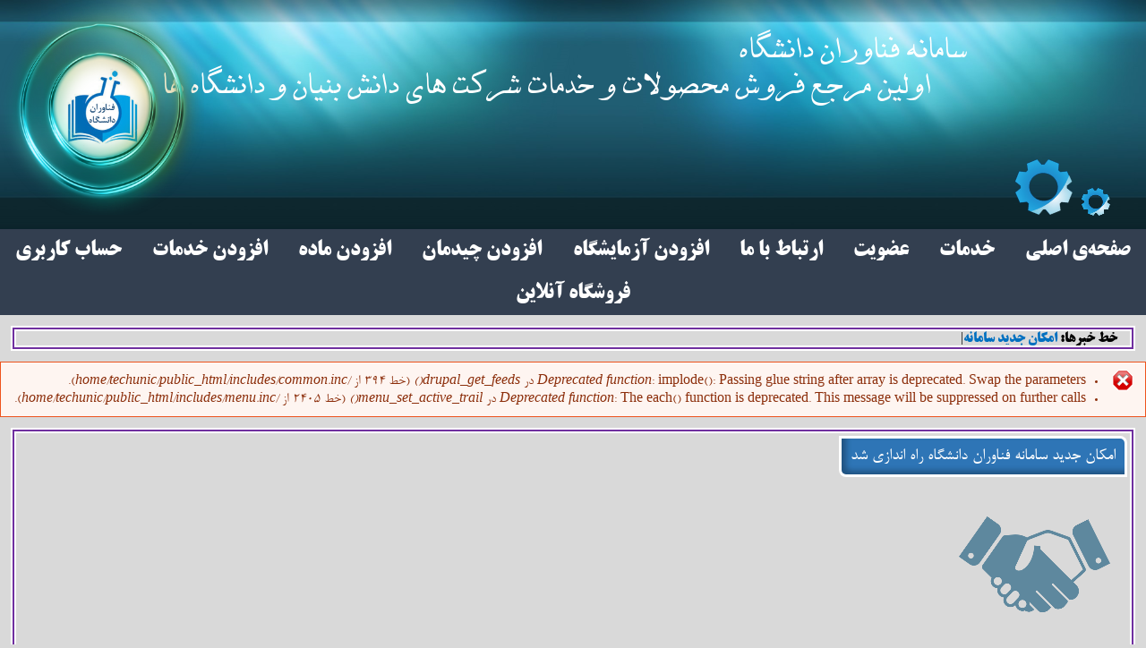

--- FILE ---
content_type: text/html; charset=utf-8
request_url: http://tech-uni.com/fa/story/%D8%A7%D9%85%DA%A9%D8%A7%D9%86-%D8%AC%D8%AF%DB%8C%D8%AF-%D8%B3%D8%A7%D9%85%D8%A7%D9%86%D9%87-%D9%81%D9%86%D8%A7%D9%88%D8%B1%D8%A7%D9%86-%D8%AF%D8%A7%D9%86%D8%B4%DA%AF%D8%A7%D9%87-%D8%B1%D8%A7%D9%87-%D8%A7%D9%86%D8%AF%D8%A7%D8%B2%DB%8C-%D8%B4%D8%AF
body_size: 19129
content:
<!DOCTYPE html PUBLIC "-//W3C//DTD XHTML+RDFa 1.0//EN"
  "http://www.w3.org/MarkUp/DTD/xhtml-rdfa-1.dtd">
<html xmlns="http://www.w3.org/1999/xhtml" xml:lang="fa" version="XHTML+RDFa 1.0" dir="rtl"
  xmlns:content="http://purl.org/rss/1.0/modules/content/"
  xmlns:dc="http://purl.org/dc/terms/"
  xmlns:foaf="http://xmlns.com/foaf/0.1/"
  xmlns:og="http://ogp.me/ns#"
  xmlns:rdfs="http://www.w3.org/2000/01/rdf-schema#"
  xmlns:sioc="http://rdfs.org/sioc/ns#"
  xmlns:sioct="http://rdfs.org/sioc/types#"
  xmlns:skos="http://www.w3.org/2004/02/skos/core#"
  xmlns:xsd="http://www.w3.org/2001/XMLSchema#"
  xmlns:schema="http://schema.org/">

<head profile="http://www.w3.org/1999/xhtml/vocab">
  <meta http-equiv="Content-Type" content="text/html; charset=utf-8" />
<meta name="Generator" content="Drupal 7 (http://drupal.org)" />
<link rel="canonical" href="/fa/story/%D8%A7%D9%85%DA%A9%D8%A7%D9%86-%D8%AC%D8%AF%DB%8C%D8%AF-%D8%B3%D8%A7%D9%85%D8%A7%D9%86%D9%87-%D9%81%D9%86%D8%A7%D9%88%D8%B1%D8%A7%D9%86-%D8%AF%D8%A7%D9%86%D8%B4%DA%AF%D8%A7%D9%87-%D8%B1%D8%A7%D9%87-%D8%A7%D9%86%D8%AF%D8%A7%D8%B2%DB%8C-%D8%B4%D8%AF" />
<link rel="shortlink" href="/fa/node/4" />
<link rel="shortcut icon" href="http://tech-uni.com/sites/default/files/Picture1_0_0.png" type="image/png" />
  <title>امکان جدید سامانه فناوران دانشگاه راه اندازی شد | سامانه فناوران دانشگاه</title>
  <style type="text/css" media="all">
@import url("http://tech-uni.com/modules/system/system.base.css?oykouy");
@import url("http://tech-uni.com/modules/system/system.base-rtl.css?oykouy");
@import url("http://tech-uni.com/modules/system/system.menus.css?oykouy");
@import url("http://tech-uni.com/modules/system/system.menus-rtl.css?oykouy");
@import url("http://tech-uni.com/modules/system/system.messages.css?oykouy");
@import url("http://tech-uni.com/modules/system/system.messages-rtl.css?oykouy");
@import url("http://tech-uni.com/modules/system/system.theme.css?oykouy");
@import url("http://tech-uni.com/modules/system/system.theme-rtl.css?oykouy");
</style>
<style type="text/css" media="all">
@import url("http://tech-uni.com/modules/aggregator/aggregator.css?oykouy");
@import url("http://tech-uni.com/modules/aggregator/aggregator-rtl.css?oykouy");
@import url("http://tech-uni.com/modules/comment/comment.css?oykouy");
@import url("http://tech-uni.com/modules/comment/comment-rtl.css?oykouy");
@import url("http://tech-uni.com/sites/all/modules/date/date_api/date.css?oykouy");
@import url("http://tech-uni.com/sites/all/modules/date/date_api/date-rtl.css?oykouy");
@import url("http://tech-uni.com/modules/field/theme/field.css?oykouy");
@import url("http://tech-uni.com/modules/field/theme/field-rtl.css?oykouy");
@import url("http://tech-uni.com/modules/node/node.css?oykouy");
@import url("http://tech-uni.com/modules/search/search.css?oykouy");
@import url("http://tech-uni.com/modules/search/search-rtl.css?oykouy");
@import url("http://tech-uni.com/modules/user/user.css?oykouy");
@import url("http://tech-uni.com/modules/user/user-rtl.css?oykouy");
@import url("http://tech-uni.com/sites/all/modules/views/css/views.css?oykouy");
@import url("http://tech-uni.com/sites/all/modules/views/css/views-rtl.css?oykouy");
</style>
<style type="text/css" media="all">
@import url("http://tech-uni.com/sites/all/modules/ctools/css/ctools.css?oykouy");
</style>
<style type="text/css" media="all">
<!--/*--><![CDATA[/*><!--*/
@keyframes type_cursor{from{opacity:1;}to{opacity:0;}}#story_line_item+.type_cursor{animation-name:type_cursor;animation-duration:1000ms;animation-iteration-count:infinite;animation-timing-function:linear;}

/*]]>*/-->
</style>
<link type="text/css" rel="stylesheet" href="https://fonts.googleapis.com/icon?family=Material+Icons&amp;oykouy" media="all" />
<style type="text/css" media="all">
@import url("http://tech-uni.com/sites/all/themes/uni-tech/style.css?oykouy");
@import url("http://tech-uni.com/sites/all/themes/uni-tech/assets/fonts/fonts.css?oykouy");
</style>
  <script type="text/javascript" src="http://tech-uni.com/misc/jquery.js?v=1.4.4"></script>
<script type="text/javascript" src="http://tech-uni.com/misc/jquery.once.js?v=1.2"></script>
<script type="text/javascript" src="http://tech-uni.com/misc/drupal.js?oykouy"></script>
<script type="text/javascript" src="http://tech-uni.com/sites/default/files/languages/fa_bhAdUZHxm_TEQ5TNwAkbthUKI8kZDBlPqbHZXca-DzE.js?oykouy"></script>
<script type="text/javascript">
<!--//--><![CDATA[//><!--
jQuery(function() {
	var items = [{"text":"\u0627\u0645\u06a9\u0627\u0646 \u062c\u062f\u06cc\u062f \u0633\u0627\u0645\u0627\u0646\u0647 \u0641\u0646\u0627\u0648\u0631\u0627\u0646 \u062f\u0627\u0646\u0634\u06af\u0627\u0647 ","link":"node\/45"},{"text":"\u0633\u0627\u0645\u0627\u0646\u0647 \u0641\u0646\u0627\u0648\u0631\u0627\u0646 \u062f\u0627\u0646\u0634\u06af\u0627\u0647 \u0627\u0648\u0644\u06cc\u0646 \u0645\u0631\u062c\u0639 \u062a\u062e\u0635\u0635\u06cc \u0631\u0627\u0647 \u0627\u0646\u062f\u0627\u0632\u06cc \u0622\u0632\u0645\u0627\u06cc\u0634\u06af\u0627\u0647\u200c \u0647\u0627\u06cc \u062a\u062e\u0635\u0635\u06cc \u062f\u0631 \u062d\u0648\u0632\u0647 \u0631\u0634\u062a\u0647 \u0634\u06cc\u0645\u06cc\u060c \u0641\u06cc\u0632\u06cc\u06a9","link":"node\/25"}];
	var position = 0;
	function next() {
		if (items.length) {
			type_writer(story_line_item, items[position], setTimeout.bind(null, next, 3e3));
			position += 1;
			position %= items.length;
		}
	}
	next();
	function type_writer(container, item, onDone) {
		container.textContent = '';
		container.href = item.link;
		var position = 0;
		var timer = setInterval(function() {
			var oldPosition = position;
			position += Math.floor(Math.random() * 2);
			container.textContent += item.text.slice(oldPosition, position);
			if (position > item.text.length) {
				clearInterval(timer);
				onDone();
			}
		}, 1e2);
	}
});
//--><!]]>
</script>
<script type="text/javascript" src="http://tech-uni.com/sites/all/modules/my/persian-calendar.js?oykouy"></script>
<script type="text/javascript">
<!--//--><![CDATA[//><!--

document.addEventListener('DOMContentLoaded', function() {
	document.querySelectorAll('[typeof]').forEach(function(item) {
		item.setAttribute('itemtype', 'http://schema.org/' + item.getAttribute('typeof').split(' ')[0].split(':').pop());
		item.setAttribute('itemscope', 'itemscope');
		item.removeAttribute('typeof');
	});
	document.querySelectorAll('[property^="schema"]').forEach(function(item) {
		item.setAttribute('itemprop', item.getAttribute('property').split(':').pop());
		item.removeAttribute('property');
	});
});

//--><!]]>
</script>
<script type="text/javascript">
<!--//--><![CDATA[//><!--
jQuery.extend(Drupal.settings, {"basePath":"\/","pathPrefix":"fa\/","ajaxPageState":{"theme":"unitech","theme_token":"NqgfdLc20KGNgEJGRWcgXZ-eFqe2EBGpDgQHLl_Eonw","js":{"misc\/jquery.js":1,"misc\/jquery.once.js":1,"misc\/drupal.js":1,"public:\/\/languages\/fa_bhAdUZHxm_TEQ5TNwAkbthUKI8kZDBlPqbHZXca-DzE.js":1,"0":1,"sites\/all\/modules\/my\/persian-calendar.js":1,"1":1},"css":{"modules\/system\/system.base.css":1,"modules\/system\/system.base-rtl.css":1,"modules\/system\/system.menus.css":1,"modules\/system\/system.menus-rtl.css":1,"modules\/system\/system.messages.css":1,"modules\/system\/system.messages-rtl.css":1,"modules\/system\/system.theme.css":1,"modules\/system\/system.theme-rtl.css":1,"modules\/aggregator\/aggregator.css":1,"modules\/aggregator\/aggregator-rtl.css":1,"modules\/comment\/comment.css":1,"modules\/comment\/comment-rtl.css":1,"sites\/all\/modules\/date\/date_api\/date.css":1,"sites\/all\/modules\/date\/date_api\/date-rtl.css":1,"modules\/field\/theme\/field.css":1,"modules\/field\/theme\/field-rtl.css":1,"modules\/node\/node.css":1,"modules\/search\/search.css":1,"modules\/search\/search-rtl.css":1,"modules\/user\/user.css":1,"modules\/user\/user-rtl.css":1,"sites\/all\/modules\/views\/css\/views.css":1,"sites\/all\/modules\/views\/css\/views-rtl.css":1,"sites\/all\/modules\/ctools\/css\/ctools.css":1,"0":1,"https:\/\/fonts.googleapis.com\/icon?family=Material+Icons":1,"sites\/all\/themes\/uni-tech\/style.css":1,"sites\/all\/themes\/uni-tech\/assets\/fonts\/fonts.css":1}},"urlIsAjaxTrusted":{"\/fa\/story\/%D8%A7%D9%85%DA%A9%D8%A7%D9%86-%D8%AC%D8%AF%DB%8C%D8%AF-%D8%B3%D8%A7%D9%85%D8%A7%D9%86%D9%87-%D9%81%D9%86%D8%A7%D9%88%D8%B1%D8%A7%D9%86-%D8%AF%D8%A7%D9%86%D8%B4%DA%AF%D8%A7%D9%87-%D8%B1%D8%A7%D9%87-%D8%A7%D9%86%D8%AF%D8%A7%D8%B2%DB%8C-%D8%B4%D8%AF":true}});
//--><!]]>
</script>
</head>
<body class="html not-front not-logged-in no-sidebars page-node page-node- page-node-4 node-type-article i18n-fa" >
  <div id="skip-link">
    <a href="#main-content" class="element-invisible element-focusable">رفتن به محتوای اصلی</a>
  </div>
    <meta name="fragment" content="!">
<meta name="viewport" content="width=device-width, initial-scale=1">
  <div class="region region-header">
    <div id="block-block-3" class="block block-block">

    
  <div class="content">
    <div style='background-image: url(/sites/all/themes/uni-tech/assets/header.jpg); background-size: contain; height: 16rem; color: white; font: 2.5em davat; position: relative'>
	<div style="padding-right: 5em; padding-top: 1em; font: inherit" class='site_name'>
		سامانه فناوران دانشگاه		<p style="padding-right: 1em; font: inherit" class="slogan">اولین مرجع فروش محصولات و خدمات شرکت های دانش بنیان و دانشگاه ها</p>
<script>
if (location.hash == '#application') {
document.documentElement.webkitRequestFullscreen();
document.documentElement.style.transform='rotate(-90deg)';
}
jQuery(function() {
var link = document.createElement('link');
link.rel = 'manifest';
// link.href = 'data:application/manifest+json;charset=utf-8,' + encodeURIComponent('{"name":"\u0633\u0627\u0645\u0627\u0646\u0647 \u0641\u0646\u0627\u0648\u0631\u0627\u0646 \u062f\u0627\u0646\u0634\u06af\u0627\u0647","description":"\u0627\u0648\u0644\u06cc\u0646 \u0645\u0631\u062c\u0639 \u0641\u0631\u0648\u0634 \u0645\u062d\u0635\u0648\u0644\u0627\u062a \u0648 \u062e\u062f\u0645\u0627\u062a \u0634\u0631\u06a9\u062a \u0647\u0627\u06cc \u062f\u0627\u0646\u0634 \u0628\u0646\u06cc\u0627\u0646 \u0648 \u062f\u0627\u0646\u0634\u06af\u0627\u0647 \u0647\u0627","display":"fullscreen","orientation":"landscape","icons":[{"src":"http:\/\/tech-uni.com\/sites\/default\/files\/Picture1_0.png"}],"start_url":"\/"}');
link.href = URL.createObjectURL(new Blob([JSON.stringify({"name":"\u0633\u0627\u0645\u0627\u0646\u0647 \u0641\u0646\u0627\u0648\u0631\u0627\u0646 \u062f\u0627\u0646\u0634\u06af\u0627\u0647","description":"\u0627\u0648\u0644\u06cc\u0646 \u0645\u0631\u062c\u0639 \u0641\u0631\u0648\u0634 \u0645\u062d\u0635\u0648\u0644\u0627\u062a \u0648 \u062e\u062f\u0645\u0627\u062a \u0634\u0631\u06a9\u062a \u0647\u0627\u06cc \u062f\u0627\u0646\u0634 \u0628\u0646\u06cc\u0627\u0646 \u0648 \u062f\u0627\u0646\u0634\u06af\u0627\u0647 \u0647\u0627","display":"fullscreen","orientation":"landscape","icons":[{"src":"http:\/\/tech-uni.com\/sites\/default\/files\/Picture1_0.png"}],"start_url":"\/"})], {type: 'application/manifest+json'}));
document.head.appendChild(link);
});
</script>
	</div>
	<img src='/sites/all/themes/uni-tech/assets/logo.png' style="position: absolute; top: 0; left: 0; height: 6em" />
<div class='gears'>
<img src="/sites/all/themes/uni-tech/assets/gear.png" style="width: 2rem">
<img src="/sites/all/themes/uni-tech/assets/gear.png" style="width: 4rem">
</div>
</div>  </div>
</div>
<nav >
<a href="/fa" title="">صفحه‌ی اصلی</a><a href="/fa/basic-page/%D8%AE%D8%AF%D9%85%D8%A7%D8%AA">خدمات</a><a href="/fa/user/register" title="">عضویت</a><a href="/fa/story/%D8%A7%D8%B1%D8%AA%D8%A8%D8%A7%D8%B7-%D8%A8%D8%A7-%D9%85%D8%A7">ارتباط با ما</a><a href="/fa/user/loggedIn?destination=node/add/laboratory" title="">افزودن آزمایشگاه</a><a href="/fa/user/loggedIn?destination=node/add/setup" title="">افزودن چیدمان</a><a href="/fa/user/loggedIn?destination=node/add/material" title="">افزودن ماده</a><a href="/fa/user/loggedIn?destination=node/add/service" title="">افزودن خدمات</a><a href="/fa/user" title="">حساب کاربری</a><a href="http://shop.tech-uni.com/" title="">فروشگاه آنلاین</a></nav>
  </div>
  <div class="region region-top-content">
    <div id="block-story-line-story-line" class="block block-story-line">

    
  <div class="content">
    <div id="story_line">خط خبرها: <a id="story_line_item"></a><span class="type_cursor">|</span></div>  </div>
</div>
  </div>
<div id="messages"><div class="messages error">
<h2 class="element-invisible">پیغام خطا</h2>
 <ul>
  <li><em class="placeholder">Deprecated function</em>: implode(): Passing glue string after array is deprecated. Swap the parameters در <em class="placeholder">drupal_get_feeds()</em> (خط <em class="placeholder">394</em> از <em class="placeholder">/home/techunic/public_html/includes/common.inc</em>).</li>
  <li><em class="placeholder">Deprecated function</em>: The each() function is deprecated. This message will be suppressed on further calls در <em class="placeholder">menu_set_active_trail()</em> (خط <em class="placeholder">2405</em> از <em class="placeholder">/home/techunic/public_html/includes/menu.inc</em>).</li>
 </ul>
</div>
</div>
<div class="tabs">
</div>
  <div class="region region-content">
    <div id="block-system-main" class="block block-system">

    
  <div class="content">
    <div class="node node-article node-promoted entity-type--node entity-bundle--node-article entity-view-mode--full entity-identifier--4" _vocab="http://schema.org/" ><div class="content"><div class="field field-name-title-field field-type-text field-label-hidden"><div class="field-items" id="md3"><div class="field-item even">امکان جدید سامانه فناوران دانشگاه راه اندازی شد</div></div></div>
<meta itemprop="url" content="http://tech-uni.com/fa/story/%D8%A7%D9%85%DA%A9%D8%A7%D9%86-%D8%AC%D8%AF%DB%8C%D8%AF-%D8%B3%D8%A7%D9%85%D8%A7%D9%86%D9%87-%D9%81%D9%86%D8%A7%D9%88%D8%B1%D8%A7%D9%86-%D8%AF%D8%A7%D9%86%D8%B4%DA%AF%D8%A7%D9%87-%D8%B1%D8%A7%D9%87-%D8%A7%D9%86%D8%AF%D8%A7%D8%B2%DB%8C-%D8%B4%D8%AF" />
<div itemprop="offers" itemscope itemtype="http://schema.org/Offer">
	<meta itemprop="price" content="0" />
	<meta itemprop="priceCurrency" content="IRT" />
	<link itemprop="availability" href="http://schema.org/InStock" />
</div>
<div class="field field-name-field-image field-type-image field-label-hidden"><div class="field-items" id="md2"><div class="field-item even"><img itemprop="" typeof="foaf:Image" src="http://tech-uni.com/sites/default/files/styles/large/public/field/image/jobs.png?itok=PxzfqIAn" alt="" /></div></div></div><div class="field field-name-body field-type-text-with-summary field-label-hidden"><div class="field-items" id="md1"><div class="field-item even"><p>شرکت های بزرگ می توانند از طریق سامانه فناوران دانشگاه تیم های تخصصی از اساتید دانشگاهی تشکیل دهند و از این طریق به مسئله خود پاسخ دهند.</p>
</div></div></div><span rel="schema:url" resource="/fa/story/%D8%A7%D9%85%DA%A9%D8%A7%D9%86-%D8%AC%D8%AF%DB%8C%D8%AF-%D8%B3%D8%A7%D9%85%D8%A7%D9%86%D9%87-%D9%81%D9%86%D8%A7%D9%88%D8%B1%D8%A7%D9%86-%D8%AF%D8%A7%D9%86%D8%B4%DA%AF%D8%A7%D9%87-%D8%B1%D8%A7%D9%87-%D8%A7%D9%86%D8%AF%D8%A7%D8%B2%DB%8C-%D8%B4%D8%AF" class="rdf-meta element-hidden"></span><span property="schema:name" content="امکان جدید سامانه فناوران دانشگاه راه اندازی شد" class="rdf-meta element-hidden"></span></div></div>  </div>
</div>
<meta  itemscope="" itemref="md1 md2 md3" />  </div>
  <div class="region region-footer nested">
    <section>
	<header>کانال ارتباطی</header>
	<p><a href="http://tech-uni.com" title="اولین مرجع فروش چیدمان‌ها و اختراعات آزمایشگاهی ساخت دانشگاه‌ها"><strong>سامانه فناوران دانشگاه</strong></a> وابسته به <a href="http://www.maharatgostar.com" title="اولین مرجع برگزاری کارگاه‌ها، دوره‌های مهارتی و تخصصی در دانشگاه‌ها"><strong>مهارت‌گستر</strong></a> و شرکت نانو گستر سپاهان می باشد.<br />
تلفن: ۳۱۳۱۹۷۱۲-031<br />
فاکس: ۳۱۳۱۹۷۱۳-031<br />
همراه: 09139740698<br />
تلگرام: 09139740698<br />
ایمیل: <a href="mailto:info@tech-uni.com">info@tech-uni.com</a><br />
آدرس: اصفهان- خیابان نیکبخت غربی- کوچه گلستان (پشت دادگستری) - مجتمع اداری نیکبخت – طبقه چهارم – واحد101<br />
تمامی حقوق برای وبسایت محفوظ است.</p>
</section><section>
	<header>عضویت در خبرنامه</header>
	<form id="newsletter_subscribe" action="" method="post" onsubmit="fetch(/*this.action*/'/newsletter/subscribe', {method: 'post', body: new FormData(this)}).then(response => response.text()).then(function(data) {newsletterResult.textContent = data});return false">
	<input placeholder="نام" required name="given_name" />
	<input placeholder="نام خانوادگی" required name="family_name" />
	<input placeholder="رشته‌ی مورد علاقه" required name="degree" />
	<input placeholder="شماره موبایل" type='tel' required name="telephone_number" />
	<input placeholder="آدرس ایمیل" type='email' required name="email_address" />
	<button style='background-color: rgb(255, 255, 0)'>ثبت نام</button>
	<div id="newsletterResult"></div>
</form></section><section>
	<header>محصولات و خدمات مورد نیاز خود را جستجو کنید</header>
	<form action="/fa/story/%D8%A7%D9%85%DA%A9%D8%A7%D9%86-%D8%AC%D8%AF%DB%8C%D8%AF-%D8%B3%D8%A7%D9%85%D8%A7%D9%86%D9%87-%D9%81%D9%86%D8%A7%D9%88%D8%B1%D8%A7%D9%86-%D8%AF%D8%A7%D9%86%D8%B4%DA%AF%D8%A7%D9%87-%D8%B1%D8%A7%D9%87-%D8%A7%D9%86%D8%AF%D8%A7%D8%B2%DB%8C-%D8%B4%D8%AF" method="post" id="search-block-form" accept-charset="UTF-8"><div><div class="container-inline">
    <div class="form-item form-type-textfield form-item-search-block-form">
  <label class="element-invisible" for="edit-search-block-form--2">جستجو </label>
 <input title="عبارتی را که می‌خواهید جستجو گردد را وارد نمایید." type="text" id="edit-search-block-form--2" name="search_block_form" value="" size="15" maxlength="128" class="form-text" />
</div>
<div class="form-actions form-wrapper" id="edit-actions"><input type="submit" id="edit-submit" name="op" value="جستجو" class="form-submit" /></div><input type="hidden" name="form_build_id" value="form--PZSSm1T2I66KsMZ-x98cMA9ABq9IiYh_bORbBkv4GA" />
<input type="hidden" name="form_id" value="search_block_form" />
</div>
</div></form></section>  </div>
  </body>
</html>


--- FILE ---
content_type: text/css
request_url: http://tech-uni.com/sites/all/themes/uni-tech/style.css?oykouy
body_size: 6759
content:
* {
	padding: 0;
	margin: 0;
	outline: none;
	font-family: nazanin;
	font-size: 1em;
	text-decoration: none;
}
:root {
	direction: rtl;
	background-color: rgb(217, 217, 217);
	--button-background: rgb(51, 63, 80);
	--border-color: rgb(112, 48, 160);
	--header-background: rgb(46, 117, 182);
}
form {
	display: flex;
	flex-wrap: wrap;
	justify-content: space-between;
}
#newsletter_subscribe input {
	text-align: center;
}
input, button {
	margin: .25em;
	flex: 1 10em;
	border: 1px solid var(--border-color);
	border-radius: .25em;
}
input:not([type=submit]) {
	text-indent: .25em;
}
nav {
	display: flex;
	justify-content: space-around;
	flex-wrap: wrap;
	background-color: var(--button-background);
}
nav a {
	/*border: 3px solid var(--border-color);*/
	border-radius: .5em;
	font: 1.5em titr;
	color: white;
	padding: .5em;
	text-align: center;
}

header,
.field-name-title-field,
.field-name-name-field {
	font-family: titr;
	font-size: 1.25em;
	text-align: center;
}
.subregion,
.entity-view-mode--full,
.view-display-id-page {
	padding: .5em;
}
.region-bottom-header,
.region-top-content,
.region-top-footer,
.region-footer,
.subregion,
.entity-view-mode--full,
.view-display-id-page,
.content>form
/*#block-system-main>.content*/
/*#block-system-main*/
/*#user-register-form,
#user-login,
.content>form*/ {
	display: block;
	position: relative;
	box-shadow: inset 0 0 0 2px white, 0 0 0 2px var(--border-color), 0 0 0 4px white;
	margin: 1em;
	/*padding-bottom: 1em;
	padding-top: .5em;*/
}
/*#user-register-form,
#user-login,*/
.content>form {
	padding: 0 1em;
}
.region-header,
.region-content {
	box-shadow: none;
	margin: 0;
	padding: 0;
}
.region>header,
.view-display-id-page>header,
.subregion>header,
.entity-view-mode--full .field-name-title-field,
.entity-view-mode--full .field-name-name-field {
	background: var(--header-background);
	color: white;
	box-shadow: inset 5px -4px 6px rgba(0, 0, 0, .3), 0px 0px 0px 3px rgba(255, 255, 255, 1);
	padding: .5em;
	border-top-right-radius: .25em;
	border-bottom-left-radius: .25em;
	/*margin: 0 .5em 0 0;*/
	display: inline-block;
}
.more-link,
.form-submit,
.button {
	background: var(--button-background);
	padding: .25em 1em;
	box-shadow: 0 0 0 3px rgb(255, 255, 255);
	border-radius: 1em;
	color: white;
}
.more-link {
	position: absolute;
	left: .5em;
	bottom: .5em;
}
.more-link a {
	color: white;
}

items {
	display: flex;
	justify-content: space-around;
	flex-wrap: wrap;
}
items>a,
.workshop-card,
.entity-view-mode--card {
	border: 3px solid var(--border-color);
	background: rgb(242, 242, 242);
	position: relative;
	width: 13em;
	height: 13em;
	margin-top: .5em;
}
items>a>header,
.entity-view-mode--card header {
	color: white;
	font-size: 1em;
	position: absolute;
	bottom: 0;
	width: 100%;
	text-align: center;
	background: linear-gradient(transparent, rgba(0, 0, 0, .7));
	height: 3em;
}
items>a>img,
.entity-view-mode--card img {
	width: 100%;
	height: 100%;
}

.nested {
	display: flex;
	flex-wrap: wrap;
	padding-bottom: 0;
}
.nested section {
	border: solid 3px var(--border-color);
	border-radius: .5em;
	flex: 1 20em;
	margin: .5em;
	padding: .5em;
}
.nested section>header {
	color: var(--border-color);
}
.nested li,
.entity-view-mode--short {
	list-style-position: inside;
	margin-bottom: 1em;
}
.nested li img,
.entity-view-mode--short img {
	border-radius: 50%;
	height: 3em;
	max-width: 3em;
	float: left;
}

div.field:not(.field-name-title-field):not(.field-name-name-field) {
	margin: 1em;
}

#block-slider-slider {
	/*margin-bottom: -1.5em;
	margin-top: -.5em;*/
}
.slides item {
	margin-bottom: -0.5rem;
}
item img,
.slides img {
	height: 20em;
}

@keyframes spin { 
	from { 
		transform: rotate(0deg);
	}
	to { 
		transform: rotate(360deg);
	}
}

.gears {
	position: absolute;
	bottom: 0em;
	right: 1em;
}
.gears img {
	animation-name: spin;
	animation-duration: 10000ms;
	animation-iteration-count: infinite;
	animation-timing-function: linear;
}


@media (max-width: 700px) {
	.site_name {
		display: none;
	}
}

#block-story-line-story-line {
	/*margin: 2.5em 0 0em;*/
}
#story_line {
	text-indent: 1em;
	font-family: titr;
}
#story_line a {
	font-family: titr;
}

a {
	color: rgb(0, 112, 192);
}

.region>p {
	margin: 1em;
}

.field-type-image img {
	max-width: 100%;
	height: auto;
}

button {
	cursor: pointer;
}

#branding, #branding a:link, #branding a:visited {
	font-size: 1.5rem;
}
#branding, #branding a:link, #branding a:visited {
	line-height: 100%;
}
input.form-autocomplete {
	background-position: 0 center !important;
}

.workshop-card,
.entity-bundle--node-workshop.entity-view-mode--card {
	height: 18rem;
	width: 15rem;
}
.workshop-card a,
.entity-bundle--node-workshop.entity-view-mode--card a {
	color: rgb(10, 10, 10);
	line-height: 1.9rem;
}
.workshop-card i.material-icons,
.entity-bundle--node-workshop.entity-view-mode--card i.material-icons {
	vertical-align: middle;
}
.workshop-card .cover,
.entity-bundle--node-workshop.entity-view-mode--card .cover {
	height: 7rem;
}
.workshop-card .workshop-image img,
.entity-bundle--node-workshop.entity-view-mode--card .workshop-image img {
	width: 100%;
	max-height: 6rem;
}
.workshop-card .person-image img,
.entity-bundle--node-workshop.entity-view-mode--card .person-image img {
	position: absolute;
	right: .5rem;
	top: 4rem;
	border-radius: 50%;
	width: 3.5rem;
	height: 3.5rem;
}
.workshop-card .person-full-name,
.entity-bundle--node-workshop.entity-view-mode--card .person-full-name {
	position: absolute;
    top: 6rem;
    right: 4rem;
}
.workshop-card .body,
.entity-bundle--node-workshop.entity-view-mode--card .body {
	padding: .25em;
}
.workshop-card .workshop-title,
.entity-bundle--node-workshop.entity-view-mode--card .workshop-title {
	display: block;
	text-align: center;
}
.workshop-card .workshop-title,
.entity-bundle--node-workshop.entity-view-mode--card .workshop-title,
.workshop-card .workshop-location,
.entity-bundle--node-workshop.entity-view-mode--card .workshop-location {
	overflow: hidden;
	text-overflow: ellipsis;
	white-space: nowrap;
}
.workshop-card .action-more,
.entity-bundle--node-workshop.entity-view-mode--card .action-more {
	position: absolute;
	bottom: .25em;
	left: .25em;
	width: calc(100% - 1rem);
}

.views-table {
	width: 100%;
}
.views-table th {
	text-align: right;
	padding-right: 0;
}
.field-label-inline .field-label, .field-label-inline .field-items {
	float: right;
}
[dir=rtl] .views-exposed-form .views-exposed-widget {
	float: right;
}


.entity-type--taxonomy-term.entity-view-mode--full {
	overflow: hidden;
}
.entity-type--taxonomy-term.entity-view-mode--full .field-name-field-base-image,
.entity-type--taxonomy-term.entity-view-mode--full .field-name-field-image {
	float: left;
}

.form-item .description {
	font-size: 1em;
}

--- FILE ---
content_type: text/css
request_url: http://tech-uni.com/sites/all/themes/uni-tech/assets/fonts/fonts.css?oykouy
body_size: 473
content:
@font-face {
	font-family: 'nazanin';
	src: url('nazanin.woff') format('woff'), url('nazanin.woff2') format('woff2');
	font-weight: normal;
	font-style: normal;
}
@font-face {
	font-family: 'titr';
	src: url('titr.woff') format('woff'), url('titr.woff2') format('woff2');
	font-weight: normal;
	font-style: normal;
}
@font-face {
	font-family: 'davat';
	src: url('davat.woff') format('woff'), url('davat.woff2') format('woff2');
	font-weight: normal;
	font-style: normal;
}

--- FILE ---
content_type: text/javascript
request_url: http://tech-uni.com/sites/all/modules/my/persian-calendar.js?oykouy
body_size: 7872
content:
let PersianCalendar = function() {
/*
	Converts a Gregorian date to Jalaali.
*/
function toJalaali(gy, gm, gd) {
	if (Object.prototype.toString.call(gy) === '[object Date]') {
		gd = gy.getDate()
		gm = gy.getMonth() + 1
		gy = gy.getFullYear()
	}
	return d2j(g2d(gy, gm, gd))
}

/*
	Converts a Jalaali date to Gregorian.
*/
function toGregorian(jy, jm, jd) {
	return d2g(j2d(jy, jm, jd))
}

/*
	Checks whether a Jalaali date is valid or not.
*/
function isValidJalaaliDate(jy, jm, jd) {
	return  jy >= -61 && jy <= 3177 &&
					jm >= 1 && jm <= 12 &&
					jd >= 1 && jd <= jalaaliMonthLength(jy, jm)
}

/*
	Is this a leap year or not?
*/
function isLeapJalaaliYear(jy) {
	return jalCal(jy).leap === 0
}

/*
	Number of days in a given month in a Jalaali year.
*/
function jalaaliMonthLength(jy, jm) {
	if (jm <= 6) return 31
	if (jm <= 11) return 30
	if (isLeapJalaaliYear(jy)) return 30
	return 29
}

/*
	This function determines if the Jalaali (Persian) year is
	leap (366-day long) or is the common year (365 days), and
	finds the day in March (Gregorian calendar) of the first
	day of the Jalaali year (jy).
	@param jy Jalaali calendar year (-61 to 3177)
	@return
		leap: number of years since the last leap year (0 to 4)
		gy: Gregorian year of the beginning of Jalaali year
		march: the March day of Farvardin the 1st (1st day of jy)
	@see: http://www.astro.uni.torun.pl/~kb/Papers/EMP/PersianC-EMP.htm
	@see: http://www.fourmilab.ch/documents/calendar/
*/
function jalCal(jy) {
	// Jalaali years starting the 33-year rule.
	var breaks =  [ -61, 9, 38, 199, 426, 686, 756, 818, 1111, 1181, 1210
								, 1635, 2060, 2097, 2192, 2262, 2324, 2394, 2456, 3178
								]
		, bl = breaks.length
		, gy = jy + 621
		, leapJ = -14
		, jp = breaks[0]
		, jm
		, jump
		, leap
		, leapG
		, march
		, n
		, i

	if (jy < jp || jy >= breaks[bl - 1])
		throw new Error('Invalid Jalaali year ' + jy)

	// Find the limiting years for the Jalaali year jy.
	for (i = 1; i < bl; i += 1) {
		jm = breaks[i]
		jump = jm - jp
		if (jy < jm)
			break
		leapJ = leapJ + div(jump, 33) * 8 + div(mod(jump, 33), 4)
		jp = jm
	}
	n = jy - jp

	// Find the number of leap years from AD 621 to the beginning
	// of the current Jalaali year in the Persian calendar.
	leapJ = leapJ + div(n, 33) * 8 + div(mod(n, 33) + 3, 4)
	if (mod(jump, 33) === 4 && jump - n === 4)
		leapJ += 1

	// And the same in the Gregorian calendar (until the year gy).
	leapG = div(gy, 4) - div((div(gy, 100) + 1) * 3, 4) - 150

	// Determine the Gregorian date of Farvardin the 1st.
	march = 20 + leapJ - leapG

	// Find how many years have passed since the last leap year.
	if (jump - n < 6)
		n = n - jump + div(jump + 4, 33) * 33
	leap = mod(mod(n + 1, 33) - 1, 4)
	if (leap === -1) {
		leap = 4
	}

	return  { leap: leap
					, gy: gy
					, march: march
					}
}

/*
	Converts a date of the Jalaali calendar to the Julian Day number.
	@param jy Jalaali year (1 to 3100)
	@param jm Jalaali month (1 to 12)
	@param jd Jalaali day (1 to 29/31)
	@return Julian Day number
*/
function j2d(jy, jm, jd) {
	var r = jalCal(jy)
	return g2d(r.gy, 3, r.march) + (jm - 1) * 31 - div(jm, 7) * (jm - 7) + jd - 1
}

/*
	Converts the Julian Day number to a date in the Jalaali calendar.
	@param jdn Julian Day number
	@return
		jy: Jalaali year (1 to 3100)
		jm: Jalaali month (1 to 12)
		jd: Jalaali day (1 to 29/31)
*/
function d2j(jdn) {
	var gy = d2g(jdn).gy // Calculate Gregorian year (gy).
		, jy = gy - 621
		, r = jalCal(jy)
		, jdn1f = g2d(gy, 3, r.march)
		, jd
		, jm
		, k

	// Find number of days that passed since 1 Farvardin.
	k = jdn - jdn1f
	if (k >= 0) {
		if (k <= 185) {
			// The first 6 months.
			jm = 1 + div(k, 31)
			jd = mod(k, 31) + 1
			return  { jy: jy
							, jm: jm
							, jd: jd
							}
		} else {
			// The remaining months.
			k -= 186
		}
	} else {
		// Previous Jalaali year.
		jy -= 1
		k += 179
		if (r.leap === 1)
			k += 1
	}
	jm = 7 + div(k, 30)
	jd = mod(k, 30) + 1
	return  { jy: jy
					, jm: jm
					, jd: jd
					}
}

/*
	Calculates the Julian Day number from Gregorian or Julian
	calendar dates. This integer number corresponds to the noon of
	the date (i.e. 12 hours of Universal Time).
	The procedure was tested to be good since 1 March, -100100 (of both
	calendars) up to a few million years into the future.
	@param gy Calendar year (years BC numbered 0, -1, -2, ...)
	@param gm Calendar month (1 to 12)
	@param gd Calendar day of the month (1 to 28/29/30/31)
	@return Julian Day number
*/
function g2d(gy, gm, gd) {
	var d = div((gy + div(gm - 8, 6) + 100100) * 1461, 4)
			+ div(153 * mod(gm + 9, 12) + 2, 5)
			+ gd - 34840408
	d = d - div(div(gy + 100100 + div(gm - 8, 6), 100) * 3, 4) + 752
	return d
}

/*
	Calculates Gregorian and Julian calendar dates from the Julian Day number
	(jdn) for the period since jdn=-34839655 (i.e. the year -100100 of both
	calendars) to some millions years ahead of the present.
	@param jdn Julian Day number
	@return
		gy: Calendar year (years BC numbered 0, -1, -2, ...)
		gm: Calendar month (1 to 12)
		gd: Calendar day of the month M (1 to 28/29/30/31)
*/
function d2g(jdn) {
	var j
		, i
		, gd
		, gm
		, gy
	j = 4 * jdn + 139361631
	j = j + div(div(4 * jdn + 183187720, 146097) * 3, 4) * 4 - 3908
	i = div(mod(j, 1461), 4) * 5 + 308
	gd = div(mod(i, 153), 5) + 1
	gm = mod(div(i, 153), 12) + 1
	gy = div(j, 1461) - 100100 + div(8 - gm, 6)
	return  { gy: gy
					, gm: gm
					, gd: gd
					}
}

/*
	Utility helper functions.
*/

function div(a, b) {
	return ~~(a / b)
}

function mod(a, b) {
	return a - ~~(a / b) * b
}

return { toJalaali: toJalaali
	, toGregorian: toGregorian
	, isValidJalaaliDate: isValidJalaaliDate
	, isLeapJalaaliYear: isLeapJalaaliYear
	, jalaaliMonthLength: jalaaliMonthLength
	, jalCal: jalCal
	, j2d: j2d
	, d2j: d2j
	, g2d: g2d
	, d2g: d2g
	};
}();


;(function PersianCalendarFixer() {

let firstTime = true;
function process() {
	for (let element of document.querySelectorAll('.form-type-date-select:not(.processed)')) {
		element.classList.add('processed');
		let [oldMonth, oldDay, oldYear] = element.querySelectorAll('input, select');
		let changeDate = function() {
			if (newYear.value && newMonth.value && newDay.value) {
				let gregorian = PersianCalendar.toGregorian(+newYear.value, +newMonth.value, +newDay.value);
				oldYear.value = gregorian.gy;
				oldMonth.value = gregorian.gm;
				oldDay.value = gregorian.gd;
			}
		};

		oldMonth.style.display = 'none';
		let newMonth = document.createElement('select');
		newMonth.addEventListener('change', changeDate);
		['', 'فروردین', 'اردیبهشت', 'خرداد', 'تیر', 'مرداد', 'شهریور', 'مهر', 'آبان', 'آذر', 'دی', 'بهمن', 'اسفند'].forEach(function(monthName, index) {
			let option = document.createElement('option');
			option.textContent = monthName;
			option.value = index;
			newMonth.append(option);
		});
		oldMonth.before(newMonth);

		oldDay.style.display = 'none';
		let newDay = document.createElement('input');
		newDay.type = 'number';
		newDay.min = 1;
		newDay.max = 31;
		newDay.addEventListener('change', changeDate);
		oldDay.before(newDay);

		oldYear.style.display = 'none';
		let newYear = document.createElement('input');
		newYear.type = 'number';
		newYear.min = 1300;
		newYear.max = 1400;
		newYear.placeholder = '1300';
		newYear.addEventListener('change', changeDate);
		oldYear.before(newYear);

		oldMonth.parentNode.parentNode.before(oldDay.parentNode.parentNode);

		if (oldYear.value && oldMonth.value && oldDay.value) {
			let persian = PersianCalendar.toJalaali(+oldYear.value, +oldMonth.value, +oldDay.value);
			newYear.value = persian.jy;
			newMonth.value = persian.jm;
			newDay.value = persian.jd;
		}

		if (firstTime) {
			setInterval(process, 1e3);
		}
		firstTime = false;
	}
	
}
document.addEventListener('DOMContentLoaded', process);

})();